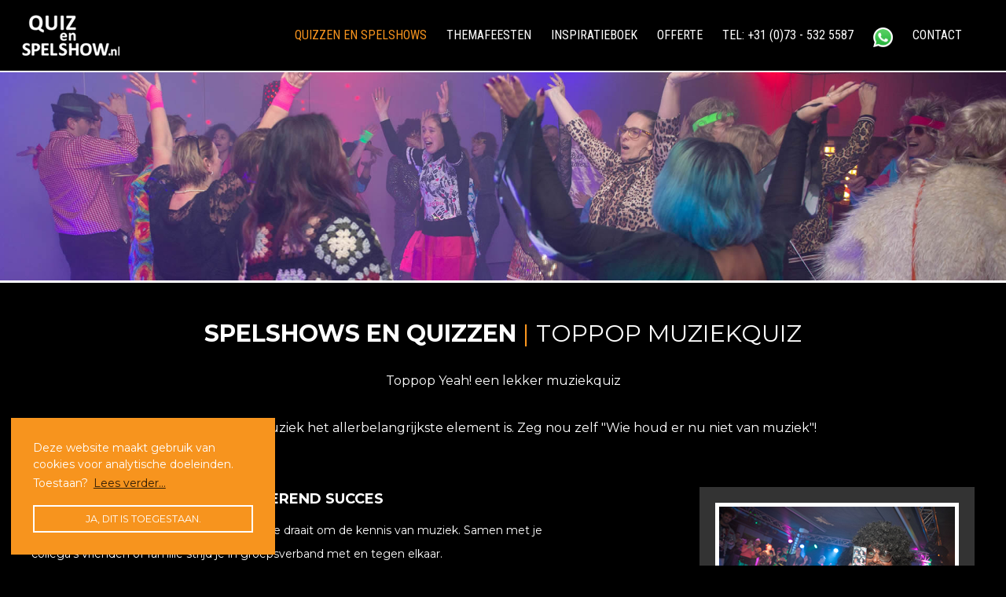

--- FILE ---
content_type: text/html; charset=UTF-8
request_url: https://www.quizenspelshow.nl/quiz-en-spelshow-toppopmuziekquiz/quiz-toppopmuziekquiz.php
body_size: 3837
content:
<!DOCTYPE html PUBLIC "-//W3C//DTD XHTML 1.0 Transitional//EN" "http://www.w3.org/TR/xhtml1/DTD/xhtml1-transitional.dtd">
<html xmlns="http://www.w3.org/1999/xhtml">
<head>
<meta http-equiv="Content-Type" content="text/html; charset=utf-8" />
<title>Toppop Yeah spelshow of quiz op eigen locatie</title> 
<meta name="description" content="Organiseer een muziekquiz of spelshow op eigen locatie. Een leuke spelshow voor iedereen">
<link rel="stylesheet" href="../tf.css?v=13122" type="text/css" />
<link href="https://fonts.googleapis.com/css?family=Montserrat:300,400,500,600,700|Roboto+Condensed:400,700" rel="stylesheet">
<script src="https://ajax.googleapis.com/ajax/libs/jquery/1.7.1/jquery.min.js"></script>
<script type="text/javascript" src="../js/sticky.js"></script>
<script type="text/javascript" src="../js/core.js"></script>
<link rel="stylesheet" type="text/css" href="../cookieconsent.min.css" />
<script type="text/javascript" src="../js/cookieconsent.min.js"></script>
<script type="text/javascript" src="../js/cookieconsent.js"></script>
<script type="text/javascript" src="../fancybox/jquery.mousewheel-3.0.4.pack.js"></script>
<script type="text/javascript" src="../fancybox/jquery.fancybox-1.3.4.pack.js"></script>
<link rel="stylesheet" type="text/css" href="../fancybox/jquery.fancybox-1.3.4.css" media="screen" />
<script type="text/javascript">
$(document).ready(function() {
$("a[rel=fancy]").fancybox({
		'transitionIn'		: 'elastic',
		'transitionOut'		: 'elastic',
		'titlePosition' 	: 'over',
		'titleFormat'		: function(title, currentArray, currentIndex, currentOpts) {
		return '';
		}
	});
});
</script>
<link rel="canonical" href="https://www.quizenspelshow.nl/quiz-en-spelshow-toppopmuziekquiz/quiz-toppopmuziekquiz.php">
</head>
<body>
<div id="wrap">
  <div id="main">
    <header>
  <div id="header">
    <div id="logo"><a href="https://www.quizenspelshow.nl"><img src="https://www.quizenspelshow.nl/img/logo_themafeest.png" border="0" alt="quiz en spelshow op eigen locatie"></a></div>
    <div id="menu">
      <ul>
        <li><a href="/quizzen-en-spelshows-overzicht/overzicht-van-alle-quiz-en-spelshows.php" class="active">Quizzen en spelshows</a></li>        <li><a href="https://www.themafeest.nl/">Themafeesten</a></li>        <li><a href="/inspiratieboek.pdf" target="_blank">Inspiratieboek</a></li>
        <li><a href="/offerte-aanvragen-quiz-en-spelshow.php">Offerte</a></li>        <li><a href="/ik-zoek-een-quiz-en-spelshow.php">Tel: +31 (0)73 - 532 5587</a></li>        <li><a href="https://api.whatsapp.com/send?phone=31620620836" class="whatsapp2"></a></li>
        <li><a href="/ik-zoek-een-quiz-en-spelshow.php">Contact</a></li>      </ul>
    </div>
    <div id="clear"></div>
  </div>
   
</header>
<div id="m_header">
  <div id="m_menu"><a href="#right-panel" id="right-panel-link" ><img src="/img/m_menu.png" width="30" height="25" border="0" /></a></div>
  <img src="/img/m_bg_header.png" width="320" height="70" border="0" usemap="#Map" />
  <map name="Map" id="Map">
    <area shape="rect" coords="92,5,223,68" href="/index.php" />
  </map>
</div>
    <div id="banner"></div>
    <div id="banner_img">
    <img border="0" align="none" alt="seveties_banner.jpg" hspace="0" vspace="0" src="https://www.themafeest.nl/beheer/data/upimages/seveties_banner.jpg"></div>
    <div id="line2"></div>
    <div id="content" style="">
      <h1>spelshows en quizzen  <span><span>|</span> Toppop Muziekquiz</span></h1>
Toppop Yeah! een lekker muziekquiz<br /><br />Waarin de muziek het allerbelangrijkste element is. Zeg nou zelf "Wie houd er nu niet van muziek"!      <div id="detail">
        <div id="detail01">
          <h2>Jouw bedrijfsuitje <span><span>|</span> een daverend succes</span></h2>
          Toppop Yeah muziekQuiz is een spelshow die draait om de kennis van muziek. Samen met je collega's vrienden of familie strijd je in groepsverband met en tegen elkaar. <br /><br />Alle jaartallen en muziekstromingen komen voorbij.Dit alles onder de bevlogen leiding van showpresentator Eddy de mol en zijn assistent. De ideale quiz voor een afdelingsfeest, verenigingsfeestje of bedrijfsuitje. <br /><br /><br /><h3>Deze spelshow is inclusief</h3>Showhost<br />Assistent-DJ<br />Professioneel licht en geluid<br />Quiz materialen<br />AV materialen<br />Leuke prijs voor de winnaar<br />100% WKR-proof<br /><br /><h3>Feest op de locatie van jou keuze!</h3>Alle spelshows en quizzen zijn op elke locatie in Nederland en België te boeken. Of dit nu een kantine, loods, tent of in de bestaande horeca is. Wij maken van elke ruimte een feestelijke zaal.<br /><br /><br /><br />
          <h3>Wil je meer weten over deze spelshow of quiz?</h3>
          Bel dan met 073 - 532 5587 of stel je vraag via ons <a href="../ik-zoek-een-quiz-en-spelshow.php">contactformulier</a>. Wij staan je graag te woord!
          <div id="line3"></div>
          <div id="detail_fotos">
          	<a rel="fancy" target="_blank" href="https://www.themafeest.nl/beheer/data/upimages/toppop_klein_01.jpg"><img border="0" align="none" alt="toppop_klein_01.jpg" hspace="0" vspace="0" src="https://www.themafeest.nl/beheer/data/upimages/thumbs/toppop_klein_01.jpg"></a><a rel="fancy" target="_blank" href="https://www.themafeest.nl/beheer/data/upimages/seveties_klein_11.jpg"><img border="0" align="none" alt="seveties_klein_11.jpg" hspace="0" vspace="0" src="https://www.themafeest.nl/beheer/data/upimages/thumbs/seveties_klein_11.jpg"></a>            <div id="clear"></div>
          </div>
        </div>
        <div id="detail02"><img border="0" align="none" alt="seveties_detail.jpg" hspace="0" vspace="0" src="https://www.themafeest.nl/beheer/data/upimages/seveties_detail.jpg">          <h2>Toppop Muziekquiz</h2>
- Basis all-in prijs: € 1250,00 <br />(tot 75 personen)<br />- Meerprijs € 150,00 <br />(per 25 personen extra)<br />- Transportprijs afhankelijk van de locatie<br />-Optionele DJ verlenging € 75,00 per half uur<br />Alle prijzen zijn exclusief BTW.<br /><br />           <p>&nbsp; </p>
          <a href="../ik-zoek-een-quiz-en-spelshow.php" class="knop2">Stel je vraag</a> <a href="../offerte-aanvragen-quiz-en-spelshow.php?feest=Toppop Muziekquiz" class="knop2" style="margin-left:1px">Offerte</a>
          <div id="line3"></div>
          <h3>Extra opties</h3>
- Food opties <br />(hapjes, streetfoods of walking dinner)<br />- Drinks <br />- Bedienend personeel (in stijl uiteraard)<br />- Extra styling en backdrops<br />- Photobooth<br />- DJ verlenging        </div>
        <div id="clear"></div>
      </div>
      <h2>&nbsp;</h2>
    </div>
  </div>
</div>
<div id="footer" class="other">
  <a href="#" class="scrollToTop"></a>
  <div id="footer_main">
    <div id="footer_main01">
      <h2>Populaire quizzen en spelshows</h2>
      <div id="footer_main01-1">
        <ul>
          <li><a href="https://www.quizenspelshow.nl/quiz-en-spelshow-toppopmuziekquiz/quiz-toppopmuziekquiz.php">Toppopmuziekquiz</a></li>
          <li><a href="https://www.quizenspelshow.nl/spelshow-gooische-bingo/gooische-bingo-spelshow.php">Gooische Bingo</a></li>
          <li><a href="https://www.quizenspelshow.nl/pubquiz-bedrijven/bedrijfspubquiz.php">Bedrijfs pubquiz</a></li>
          <li><a href="https://www.quizenspelshow.nl/spelshow-crazy-bingo/crazy-bingo-spelshow.php">Crazy Bingo</a></li>
          <li><a href="https://www.quizenspelshow.nl/spelshow-waku-waku/waku-waku-spelshow.php">WakuWakuSpelshow</a></li>
          <li><a href="https://www.quizenspelshow.nl/amsterdamse-bingo-spelshow/spelshow-amsterdamse-bingo.php">Amsterdamse Bingo</a></li>
          <li><a href="https://www.quizenspelshow.nl/quiz-typisch-80/typisch-90-quiz.php">Typisch80quiz</a></li>
        </ul>
      </div>
      <div id="footer_main01-2">
        <ul>
          <li><a href="https://www.quizenspelshow.nl/spelshow-ik-hou-van-holland/ik-hou-van-holland-spelshow.php">Ikhouvanholland</a></li>
          <li><a href="https://www.quizenspelshow.nl/apresski-quiz/quiz-apres-ski.php">apresski quiz</a></li>
          <li><a href="https://www.quizenspelshow.nl/spelshow-jongens-tegen-de-meisjes/jongens-tegen-de-meisjes-spelshow.php">Jongenvsmeisjes</a></li>
          <li><a href="https://www.quizenspelshow.nl/foute-muziek-quiz/quiz-foute-muziek.php">Foute muziekquiz</a></li>
          <li><a href="https://www.quizenspelshow.nl/kerst-quiz/kerst-quiz.php">Kerstquiz</a></li>
          <li><a href="https://www.quizenspelshow.nl/spelshow-foute-bingo/foute-bingo-spelshow.php">Foute Bingo</a></li>
        </ul>
      </div>
      <div id="clear"></div>
    </div>
    <div id="footer_main02">
      <h2>Onze contactgegevens</h2>
      <ul>
        <li><strong>BinQ Events</strong></li>
        <li><span>Adres</span>Koksteeg 56</li>
        <li><span>Postcode</span> 5383 KA</li>
        <li><span>Plaats</span>'s-Hertogenbosch</li>
        <li><span>Telefoon</span>+31 (0)73 - 532 5587</li>
		<li><span>E-mail</span><a href="mailto:info@binqevents.nl">info@binqevents.nl</a></li>
		<li><span>Whatsapp</span><a href="https://api.whatsapp.com/send?phone=31620620836" class="whatsapp"></a></li>
      </ul>
    </div>
    <div id="clear"></div>
    <div id="subfooter">© Binq Events | <a href="/privacyverklaring.php">Privacyverklaring</a> | <a href="/cookieverklaring.php">Cookieverklaring</a> | <a href="/algemene_voorwaarden.php">Algemene voorwaarden</a></div>
  </div>
</div>
<script>
var delay = 0;
$('#holder div').each(function(){ $(this).delay(delay).animate({ opacity:1},500); delay += 35; });
</script>




<div id="footer" class="smartphone">
  <p><a href="tel: +31 73 532 5587" class="knop">bel direct</a>    </p>
    <p>&nbsp;</p>
  <a href="https://api.whatsapp.com/send?phone=31620620836" class="whatsapp"></a>
  <p>&nbsp;</p>
  <p>KOKSTEEG 56 </p>
  <p> 5383 KA    'S-HERTOGENBOSCH    </p>
<p>T +31 (0)73 - 532 5587</p>
  <p>E <a href="mailto: info@binqevents.nl">INFO@BINQEVENTS.NL</a></p>
  <p>&nbsp;</p>
  <p><a href="/privacyverklaring.php" style="text-transform:uppercase; font-size:12px;">privacyverklaring</a> | <a href="/cookieverklaring.php" style="text-transform:uppercase; font-size:12px;">cookieverklaring</a></p>
    </p>
</div>
<div id="right-panel" class="panel">
  <div id="right_panel_top">
    <div id="right_panel_header">maak een keuze</div>
    <div id="right_panel_button">
      <button id="close-panel-bt" style="width:20px; height:20px; background-image: url(/img/bg_close.png); background-color: #333; border:none; margin-top: 3px;"></button>
    </div>
    <div id="clear"></div>
  </div>
  <ul>
        <li><a href="/index.php">welkom</a></li>        <li><a href="/quizzen-en-spelshows-overzicht/overzicht-van-alle-quiz-en-spelshows.php" class="active">Quizzen en spelshows</a></li>        <li><a href="https://www.themafeest.nl/">Themafeesten</a></li>        <li><a href="/inspiratieboek.pdf" target="_blank">Inspiratieboek</a></li>
        <li><a href="/offerte-aanvragen-quiz-en-spelshow.php">Offerte</a></li>        <li><a href="/ik-zoek-een-quiz-en-spelshow.php">Contact</a></li>  </ul>
</div>
<script src="/js/jquery.panelslider.min.js"></script>
<script>
$('#right-panel-link').panelslider({
  bodyClass: 'ps-active-right',
  clickClose: false,
  onOpen: function() {
	console.log('right panel open');
  }
});
$('#close-panel-bt').click(function() {
  $.panelslider.close();
});
$('#left-panel, #right-panel').on('psBeforeOpen psOpen psBeforeClose psClose', function(e) {
  console.log(e.type, e.target.getAttribute('id'));
});
</script>
<script>
$().ready(function() {
var $scrollingDiv = $("#right-panel");
$(window).scroll(function(){            
$scrollingDiv
.stop()
.animate({"marginTop": ($(window).scrollTop() )}, "slow" );         
});
});
</script>
<script type="text/javascript" src="https://www.quizenspelshow.nl/js/jquery.cookie.js"></script>
<script type='text/javascript'>
$(document).ready(function() {
    if ($.cookie('noShowWelcome')) $('#corona').hide();
    else {
        $("#overlay_close").click(function() {
            $("#corona").fadeOut(1000);
			$(".smarterphone").fadeOut(1000);
            $.cookie('noShowWelcome', true, { expires: 1 });    
        });
    }
});
</script> 
</div></body>
</html>


--- FILE ---
content_type: text/css
request_url: https://www.quizenspelshow.nl/tf.css?v=13122
body_size: 5991
content:
* {
	margin: 0px;
	padding: 0px;
	font-family: 'Montserrat', sans-serif;
	color: #fff;
	-moz-text-size-adjust: none;
	-webkit-text-size-adjust: none;
	-ms-text-size-adjust: none;
	text-size-adjust: none;
}
#overlay_close {
    background: rgba(0, 0, 0, 0) url('fancybox/fancybox.png') -40px 0px;
	height: 30px;
	width: 30px;
	position: absolute;
	z-index: 999999999999999999;
	margin-left: 810px;
	cursor: pointer;
}
header #corona {
	-webkit-transition: all 0.4s ease-in-out;
	transition: all 0.4s ease-in-out;
	height: 140px;
	background-color: #F7941E;
	position: fixed;
	width:100%;
	margin-top:2px;
}
header.sticky #corona {
	margin-top:-18px;
}
#corona_main {
	width: 900px;
	margin-right: auto;
	margin-left: auto;
	height: 100px;
	color: #FFF;
	font-size: 14px;
	line-height: 26px;
	padding-top: 20px;
}
#corona_main b {
	color: #FFF;
}
.smartphone {
	display: none;
	}
a {
	text-decoration: none;
}
body {
	background-color: #000;
}
.smartphone, #right-panel {
	display: none;
	}
.other {
	display:block;
	}
#clear {
	clear: both;
}
#feesten01, #feesten02, #feesten01-1, #feesten01-2, #feesten01-3, #feesten01-4, #feesten02-2-1, #feesten02-2-2, #feesten02-2-3, #feesten02-2-4, #feesten02-1-1, #feesten02-1-2, #feesten02-1-1-1, #feesten02-1-1-2, #feesten02-1-1-3, #feesten02-1-1-4 {
	float: left;
}
#feesten01-1, #feesten01-2, #feesten01-3, #feesten01-4, #feesten02-2, #feesten02-2-1, #feesten02-2-2, #feesten02-2-3, #feesten02-1-1-1, #feesten02-1-1-2, #feesten02-1-1-3, #feesten02-1-1-4, #holder {
	box-sizing: border-box;
	-moz-box-sizing: border-box;
	-webkit-box-sizing: border-box;
}
#feesten01-1, #feesten01-2, #feesten01-3, #feesten01-4, #feesten02-2-1, #feesten02-2-2, #feesten02-2-3, #feesten02-2-4, #feesten02-1-1-1, #feesten02-1-1-2, #feesten02-1-1-3, #feesten02-1-1-4, #feesten02-1-2, #holder {
	border-left-width: 2px;
	border-left-style: solid;
	border-left-color: #FFF;
}
#feesten01 {
	width: calc((100% / (7 / 3)) - 1px);
}
#banner01 {
	display: none;
	}
#feesten02 {
	width: calc((100% / (7 / 4)) + 1px);
}
#feesten01-1, #feesten01-2, #feesten01-3 {
	width: calc(100% / 3);
}
#feesten01-1 img, #feesten01-2 img, #feesten01-3 img, #feesten01-4 img, #feesten02-1, #feesten02-2-1 img, #feesten02-2-2 img, #feesten02-2-3 img, #feesten02-2-4 img, #feesten02-1-2 img, #feesten02-1-1-1 img, #feesten02-1-1-2 img, #feesten02-1-1-3 img, #feesten02-1-1-4 img, #feesten01-4, #feesten02-2 {
	width: 100%;
}
#feesten02-2-1, #feesten02-2-2, #feesten02-2-3 {
	width: 25%;
}
#feesten02-2-4 {
	width: calc(25% - 2px);
}
#feesten02-1-2 {
	width: calc(50% - 2px);
}
#feesten02-1-1-1, #feesten02-1-1-2, #feesten02-1-1-3, #feesten02-1-1-4, #feesten02-1-1 {
	width: 50%;
}
#feesten02-1-1-3, #feesten02-1-1-4, #holder, #feesten02-2, #feesten01-4 {
	border-top-width: 2px;
	border-top-style: solid;
	border-top-color: #FFF;
}
#holder {
	margin-left: -4px;
}
#subholder {
	background-color: #FFF;
	height: 2px;
	margin-top: -2px;
	z-index: 20;
	position: absolute;
	width: 100%;
}
#holder div {
	opacity: 0;
	text-transform: uppercase;
	z-index: 2;
}
html, body {
	height: 100%;
}
#wrap {
	min-height: 100%;
}
#main {
	overflow:auto;
	padding-bottom: 520px;
}
#footer {
	position: relative;
	margin-top: -520px;
	height: 490px;
	clear:both;
	background-color: #333;
	padding-top: 30px;
}
body:before {
	content:"";
	height:100%;
	float:left;
	width:0;
	margin-top:-32767px;
}
header {
	-webkit-transition: all 0.4s ease-in-out;
	transition: all 0.4s ease-in-out;
	z-index: 9999999;
	width: 100%;
	height: 90px;
	background-color:#000;
	position: fixed;
	border-bottom-width: 2px;
	border-bottom-style: solid;
	border-bottom-color: #FFF;
}
header.sticky, #banner.sticky {
	height: 50px;
}
#banner {
	height: 90px;
	-webkit-transition: all 0.4s ease-in-out;
	transition: all 0.4s ease-in-out;
}
#header {
	height: 90px;
	margin-right: 25px;
	margin-left: 25px;
	-webkit-transition: all 0.4s ease-in-out;
	transition: all 0.4s ease-in-out;
}
#m_header {
	display: none;
	}
header #logo {
	float: left;
}
header #menu {
    float: right;
    width: 880px;
    margin-top: 35px;
    -webkit-transition: all 0.4s ease-in-out;
    transition: all 0.4s ease-in-out;
}
header.sticky #menu {
	margin-top: 15px;
}
header.sticky #header {
	height: 70px;
}
#menu ul li a {
	text-transform: uppercase;
	text-decoration: none;
	font-family: 'Roboto Condensed', sans-serif;
	display: block;
	-webkit-transition: all 0.4s ease-in-out;
	transition: all 0.4s ease-in-out;
}
#menu ul li a:hover, #menu ul li .active {
	color: #F7941E;
}
#menu ul li {
	list-style-type: none;
	float: left;
	margin-right: 25px;
}
header #header #logo img {
	margin-top: 18px;
	width: 127px;
	-webkit-transition: all 0.4s ease-in-out;
	transition: all 0.4s ease-in-out;
}
header.sticky #header #logo img {
	margin-top: 10px;
	width: 72px;
}
.quform-spacer label {
	float: left;
	width: 300px;
}
iframe {
    margin-left: 353px;
	margin-top: -30px;
	}
	.quform-submit {
    margin-left: 300px !important;
}
#content {
	width: 1200px;
	margin-right: auto;
	margin-left: auto;
	margin-top: 50px;
	margin-bottom: 50px;
	font-size: 16px;
	line-height: 30px;
	text-align: center;
}
#slogan {
	position: absolute;
	left: 0px;
	right: 0px;
	bottom: 0px;
}
#slogan img {
	width: 50%;
}
.absolute, .absolute01, .absolute02, .absolute03, .absolute04, .absolute05, .absolute06, .absolute07, .absolute08, .absolute09, .absolute10, .absolute11, .absolute12 {
	position: absolute;
	bottom: 0px;
}
.absolute13 {
	position: absolute;
	top: 0px;
}
#feesten01-4, #feesten01-1, #feesten01-2, #feesten01-3, #feesten02-1-1-1, #feesten02-1-1-2, #feesten02-1-1-3, #feesten02-1-1-4, #feesten02-2-1, #feesten02-2-2, #feesten02-2-3, #feesten02-2-4, #feesten02-1-2, #feesten01-4 {
	position: relative;
	min-width: 10px;
	min-height: 10px;
}
#feesten01-1 .darken img, #feesten01-2 .darken img, #feesten01-3 .darken img, #feesten02-1-1-1 .darken img, #feesten02-1-1-2 .darken img, #feesten02-1-1-3 .darken img, #feesten02-1-1-4 .darken img, #feesten02-2-1 .darken img, #feesten02-2-2 .darken img, #feesten02-2-3 .darken img, #feesten02-2-4 .darken img, #feesten02-1-2 .darken img, #feesten01-4 .darken img {
	display: block;
	-webkit-filter: brightness(100%);
	-webkit-transition: all 0.4s ease-in-out;
	transition: all 0.4s ease-in-out;
}
#feesten01-1:hover .darken img, #feesten01-2:hover .darken img, #feesten01-3:hover .darken img, #feesten02-1-1-1:hover .darken img, #feesten02-1-1-2:hover .darken img, #feesten02-1-1-3:hover .darken img, #feesten02-1-1-4:hover .darken img, #feesten02-2-1:hover .darken img, #feesten02-2-2:hover .darken img, #feesten02-2-3:hover .darken img, #feesten02-2-4:hover .darken img, #feesten02-1-2:hover .darken img, #feesten01-4:hover .darken img {
	-webkit-filter: brightness(50%);
}
#feesten01-1 .absolute01 img, #feesten01-2 .absolute02 img, #feesten01-3 .absolute03 img, #feesten02-1-1-1 .absolute04 img, #feesten02-1-1-2 .absolute05 img, #feesten02-1-1-3 .absolute06 img, #feesten02-1-1-4 .absolute07 img, #feesten02-2-1 .absolute08 img, #feesten02-2-2 .absolute09 img, #feesten02-2-3 .absolute10 img, #feesten02-2-4 .absolute11 img, #feesten02-1-2 .absolute12 img, #feesten01-4 .absolute13 img {
	opacity: 0;
	background-color:#000;
	-webkit-transition: all 0.4s ease-in-out;
	transition: all 0.4s ease-in-out;
}
#feesten01-1:hover .absolute01 img, #feesten01-2:hover .absolute02 img, #feesten01-3:hover .absolute03 img, #feesten02-1-1-1:hover .absolute04 img, #feesten02-1-1-2:hover .absolute05 img, #feesten02-1-1-3:hover .absolute06 img, #feesten02-1-1-4:hover .absolute07 img, #feesten02-2-1:hover .absolute08 img, #feesten02-2-2:hover .absolute09 img, #feesten02-2-3:hover .absolute10 img, #feesten02-2-4:hover .absolute11 img, #feesten02-1-2:hover .absolute12 img, #feesten01-4:hover .absolute13 img {
	opacity: 1;
}
#content h1 {
	text-align: center;
	font-size: 30px;
	text-transform: uppercase;
	margin-bottom: 30px;
}
#content h1 span {
	font-weight: normal;
}
#line {
	background-color: #FFF;
	height: 1px;
	width: 800px;
	margin-right: auto;
	margin-left: auto;
	margin-top: 50px;
	margin-bottom: 50px;
}
#content h2 {
	font-weight: normal;
	text-transform: uppercase;
	font-size: 20px;
	margin-bottom: 20px;
}
#inleiding_top {
	padding: 20px;
	background-color: #000;
	border: 1px solid #000;
}
#subslider {
	background-color: #558A92;
	padding-top: 40px;
	padding-bottom: 40px;
}
.slider {
	width: 100%;
	margin-right: auto;
	margin-left: auto;
}
.slick-slide {
	margin: 0px;
}
.slick-slide img {
	width: 100%;
}
.slick-prev:before, .slick-next:before {
	color: black;
}
.slick-slide {
 transition: all ease-in-out .3s;
}
.slick-prev, .slick-next {
	font-size: 0;
	line-height: 0;
	position: absolute;
	top: 50%;
	display: block;
	width: 55px;
	height: 55px;
	padding: 0;
	-webkit-transform: translate(0, -50%);
	-ms-transform: translate(0, -50%);
	transform: translate(0, -50%);
	cursor: pointer;
	color: #FFF;
	border: none;
	outline: none;
	background: transparent;
}
.slick-prev {
	left: -55px;
	background-image:url(img/a22.png);
}
.slick-next {
	right: -55px;
	background-image:url(img/a23.png);
}
.slider {
	width: 100%;
	margin: 0px auto;
}
.slick-slide {
	margin: 0px;
}
.slick-slide img {
	width: 100%;
}
#subslider {
	background-color: #000;
	height: 310px;
}
.slick-slider {
	position: relative;
	display: block;
	box-sizing: border-box;
	-webkit-user-select: none;
	-moz-user-select: none;
	-ms-user-select: none;
	user-select: none;
	-webkit-touch-callout: none;
	-khtml-user-select: none;
	-ms-touch-action: pan-y;
	touch-action: pan-y;
	-webkit-tap-highlight-color: transparent;
}
.slick-list {
	position: relative;
	display: block;
	overflow: hidden;
	margin: 0;
	padding: 0;
}
.slick-list:focus {
	outline: none;
}
.slick-list.dragging {
	cursor: pointer;
	cursor: hand;
}
.slick-slider .slick-track, .slick-slider .slick-list {
	-webkit-transform: translate3d(0, 0, 0);
	-moz-transform: translate3d(0, 0, 0);
	-ms-transform: translate3d(0, 0, 0);
	-o-transform: translate3d(0, 0, 0);
	transform: translate3d(0, 0, 0);
}
.slick-track {
	position: relative;
	top: 0;
	left: 0;
	display: block;
	margin-left: auto;
	margin-right: auto;
	height: 310px;
	overflow: hidden;
}
.slick-track:before, .slick-track:after {
	display: table;
	content: '';
}
.slick-track:after {
	clear: both;
}
.slick-loading .slick-track {
	visibility: hidden;
}
.slick-slide {
	display: none;
	float: left;
	height: 100%;
	min-height: 1px;
}
[dir='rtl'] .slick-slide {
	float: right;
}
.slick-slide img {
	display: block;
}
.slick-slide.slick-loading img {
	display: none;
}
.slick-slide.dragging img {
	pointer-events: none;
}
.slick-initialized .slick-slide {
	display: block;
}
.slick-loading .slick-slide {
	visibility: hidden;
}
.slick-vertical .slick-slide {
	display: block;
	height: auto;
	border: 1px solid transparent;
}
.slick-arrow.slick-hidden {
	display: none;
}
#subslider .regular.slider a {
	margin-right: 20px;
	margin-left: 20px;
	display: block;
	width: 200px;
	background-color: #333;
	height: auto;
	-webkit-transition: all 0.4s ease-in-out;
	transition: all 0.4s ease-in-out;
	padding-top: 15px;
	padding-right: 25px;
	padding-bottom: 25px;
	padding-left: 25px;
}
#subslider .regular.slider a:hover {
	-ms-filter: "progid:DXImageTransform.Microsoft.Alpha(Opacity=70)";
	filter: alpha(opacity=70);
	-moz-opacity: 0.7;
	-khtml-opacity: 0.7;
	opacity: 0.7;
}
#subslider .regular.slider a img {
	height: 190px;
	width: 190px;
	margin-top: 10px;
	padding: 5px;
	background-color: #FFF;
}
.regular.slider a #thema_header {
	text-transform: uppercase;
	color: #FFF;
	text-decoration: none;
	font-weight: bold;
	font-size: 14px;
	height: 60px;
	line-height: 30px;
	display: block;
}
#spotlight {
	height: auto;
	background-color: #333333;
}
#spotlight_main {
	width: 1200px;
	margin-right: auto;
	margin-left: auto;
	height: auto;
	padding-top: 70px;
	padding-bottom: 70px;
}
#spotlight_main01 {
	float: left;
}
#spotlight_main02 {
	float: right;
	width: 500px;
	font-size: 16px;
	line-height: 30px;
}
#spotlight_main02 h2 span {
	font-weight: normal;
}
#spotlight_main02 h2 {
	font-size: 20px;
	margin-bottom: 20px;
	text-transform: uppercase;
}
.afbeelding {
	background-color: #FFF;
	padding: 10px;
}
.knop {
	font-size: 20px;
	line-height: 40px;
	text-align: center;
	display: block;
	height: 40px;
	width: 250px;
	text-transform: uppercase;
	-webkit-transition: all 0.4s ease-in-out;
	transition: all 0.4s ease-in-out;
	border: 1px solid #F7941E;
	background-color: #F7941E;
}
.knop:hover {
	border: 1px solid #FFF;
	color: #FFF;
	background-color: #333;
}
#content h2 span {
	font-weight: bold;
}
#organisaties {
	margin-top: 30px;
	margin-left: -30px;
}
#organisatie {
	background-color: #333;
	float: left;
	height: auto;
	width: 237px;
	margin-left: 30px;
	margin-top: 30px;
	padding: 20px;
}
#footer_main {
	width: 1200px;
	height: 350px;
	margin-right: auto;
	margin-left: auto;
	background-image: url(img/bg_footer.png);
	background-position: left top;
	background-repeat: no-repeat;
	padding-top: 30px;
}
#footer_main01 {
	float: left;
	width: 500px;
	margin-left: 350px;
}
#footer_main01 h2, #footer_main02 h2 {
	font-size: 18px;
	text-transform: uppercase;
	margin-bottom: 20px;
}
#footer_main01 h2 span {
	font-weight: bold;
}
#footer_main01 ul, #footer_main02 ul {
	list-style-type: none;
}
#footer_main01 ul li a, #footer_main02 ul li {
	text-transform: uppercase;
	height: 30px;
	display: block;
	font-size: 16px;
	line-height: 30px;
	-webkit-transition: all 0.4s ease-in-out;
	transition: all 0.4s ease-in-out;
}
#footer_main01 ul li a:hover, #footer_main02 ul li a:hover {
	color: #F7941E;
}
#footer_main01-1 {
	float: left;
	width: 250px;
}
#footer_main01-2 {
	float: left;
	width: 250px;
}
#footer_main02 {
	float: right;
	width: 300px;
}
#footer_main02 ul li a {
	-webkit-transition: all 0.4s ease-in-out;
	transition: all 0.4s ease-in-out;
}
#footer_main02 ul li span {
	float: left;
	width: 100px;
}
#subfooter {
	font-size: 12px;
	text-align: center;
	margin-top: 100px;
	text-transform: uppercase;
}
#subfooter a {
	-webkit-transition: all 0.4s ease-in-out;
	transition: all 0.4s ease-in-out;
}
#subfooter a:hover {
	color: #F7941E;
}
.scrollToTop {
	width:55px;
	height:55px;
	text-align:center;
	position:fixed;
	top:175px;
	right:20px;
	display:none;
	background-image: url(img/bg_scroll_to_top.png);
	background-repeat: no-repeat;
	z-index: 99999;
	-webkit-transition: all 0.4s ease-in-out;
	transition: all 0.4s ease-in-out;
}
#content h1 span span {
	color: #F7941E;
}
#spotlight_main02 h2 span span {
	color: #F7941E;
}
#content h2 span span {
	font-weight: normal;
	color: #F7941E;
}
#line2 {
	background-color: #FFF;
	height: 3px;
}
#detail01 {
	float: left;
	width: 700px;
	text-align: left;
	font-size: 14px;
}
#detail02 {
	float: right;
	width: 310px;
	text-align: left;
	padding: 20px;
	font-size: 14px;
}
#detail {
	background-image: url(img/bg_detail.png);
	background-repeat: repeat-y;
	background-position: right;
	margin-top: 60px;
}
#detail01 h2 {
	font-size: 18px;
	margin-bottom: 10px;
}
#detail01 p {
}
#detail01 p {
	line-height: 20px;
}
#detail02 h2 {
	font-weight: bold;
	margin-bottom: 10px;
	font-size: 18px;
}
#detail02 img {
	background-color: #FFF;
	padding: 5px;
	margin-bottom: 15px;
}
#detail03 {
	background-color: #333;
	padding: 20px;
}
#wrap #main #content #detail #detail01 h3 {
}
#detail01 h3 {
	font-size: 14px;
}
#line3 {
	background-color: #FFF;
	height: 1px;
	margin-top: 30px;
	margin-bottom: 30px;
}
#detail02 h3 {
	text-transform: uppercase;
	margin-bottom: 10px;
}
.knop2 {
	line-height: 30px;
	color: #FFF;
	background-color: #F7941E;
	height: 30px;
	width: 150px;
	display: inline-block;
	font-size: 16px;
	text-transform: uppercase;
	text-align: center;
	border: 1px solid #FFF;
	-webkit-transition: all 0.4s ease-in-out;
	transition: all 0.4s ease-in-out;
}
#detail_fotos {
	margin-top: 15px;
	margin-left: -15px;
}
#detail_fotos a img {
	float: left;
	background-color: #FFF;
	padding: 2px;
	height: 100px;
	width: 100px;
	margin-left: 15px;
	margin-top: 15px;
}
.knop2:hover {
	background-color: #333;
}
#detail01 a {
	color: #F7941E;
}
#detail01 #detail_fotos a img {
	-webkit-transition: all 0.4s ease-in-out;
	transition: all 0.4s ease-in-out;
}
#detail01 #detail_fotos a img:hover {
	-ms-filter: "progid:DXImageTransform.Microsoft.Alpha(Opacity=70)";
	filter: alpha(opacity=70);
	-moz-opacity: 0.7;
	-khtml-opacity: 0.7;
	opacity: 0.7;
}
.quform-outer.quform-theme-light-light {
	width: 800px;
	margin-right: auto;
	margin-left: auto;
	text-align: left;
	padding: 20px;
	height: auto;
}
.quform-group-elements table {
	width: 100%;
}
#aantal, #datum, #budget, #name, #locatie, #bedrijfsnaam, #telefoon, #email, #message {
	width: 400px;
}
#banner_img img {
	width: 100%;
}
#feestholder a {
	float: left;
	height: auto;
	width: 245px;
	background-color: #333;
	margin-left: 20px;
	margin-top: 20px;
	padding: 20px;
	-webkit-transition: all 0.4s ease-in-out;
	transition: all 0.4s ease-in-out;
}
#feestholder a:hover {
	-ms-filter: "progid:DXImageTransform.Microsoft.Alpha(Opacity=70)";
	filter: alpha(opacity=70);
	-moz-opacity: 0.7;
	-khtml-opacity: 0.7;
	opacity: 0.7;
}
#feestholder a img {
	width: 235px;
	padding: 5px;
	background-color: #FFF;
	margin-top: 10px;
	height: 157px;
}
#feestholder {
	margin-left: -20px;
}
#feestholder #thema_header {
    text-transform: uppercase;
    color: #FFF;
    text-decoration: none;
    font-weight: bold;
    font-size: 14px;
    height: 60px;
    line-height: 30px;
    display: block;
}#inclusief {
	float: left;
	height: auto;
	width: 400px;
	margin-right: 100px;
	margin-left: 100px;
	text-align: left;
}
#inclusief h2 {
	font-size: 20px;
}
#inclusief ul {
	list-style-position: inside;
}
#logo_ref {
	background-color: #FFF;
	height: 237px;
	width: 237px;
	text-align: center;
	display:flex;
	justify-content:center;
	align-items:center;	
}
#logo_ref img {
	max-width: 200px;
}
#themafeest {
	color: #FFF;
	text-align: center;
	height: 60px;
	margin-top: 15px;
	font-weight: bold;
	overflow: hidden;
	text-transform: uppercase;
	width: 100%;
}
#comment {
	display: block;
	height: 90px;
	width: 100%;
	margin-top: 15px;
	font-style: italic;
	overflow: hidden;
}
.whatsapp {
	height: 25px;
	width: 25px;
	display: block;
	background-image: url(img/bg_whatsapp.png);
	background-size: 25px 25px;
	margin-left: 100px;
}
.whatsapp2 {
	height: 25px;
	width: 25px;
	background-image: url(img/bg_whatsapp.png);
	background-size: 25px 25px;
	float: left;
}
@media screen and (max-width: 1100px) { 
#content, #spotlight_main, #footer_main {
	width: 960px;
}
#subslider .regular.slider a img {
    height: 130px;
    width: 130px;
}
.afbeelding {
    width: 400px;
}
#footer_main {
    background-image: none;
}
#footer_main01 {
    margin-left: 0px;
}
.regular.slider a #thema_header {
    font-size: 11px;
}
#subslider {
    padding-bottom: 0px;
}
#detail01 {
    width: 550px;
}
#detail_fotos a img {
    height: 94px;
    width: 94px;
}
#content h1 {
    font-size: 25px;
}
#feestholder a {
    width: 185px;
}
#feestholder a img {
    width: 165px;
    height: 116px;
}
#feestholder #thema_header {
    font-size: 12px;
}
#inclusief {
    margin-right: 40px;
    margin-left: 40px;
}
#organisatie {
    width: 177px;
}
#logo_ref {
    height: 177px;
    width: 177px;
}
#logo_ref img {
    max-width: 150px;
}
}

@media screen and (max-width: 360px) { 
#holder {
	display: none;	
	}
* {
	padding:0;
	margin: 0;
	-moz-text-size-adjust: none;
	-webkit-text-size-adjust: none;
	-ms-text-size-adjust: none;
	text-size-adjust: none;
	font-family: 'Montserrat', sans-serif;
}
a {
	text-decoration: none;
	}
#main {
	width: 320px;
	margin-right: auto;
	margin-left: auto;
	height: auto;
	padding-bottom: 0px;
}
body {
 transition: transform .2s;
 -webkit-transition: -webkit-transform .2s;
	color: #FFF;
	background-color: #000;
}
body.ps-active-right {
	-webkit-transform: translateX(-260px);
	-ms-transform: translateX(-260px);
	transform: translateX(-260px);
}
.panel {
	position: fixed;
	top: 0;
	width: 220px;
	height: 100%;
	background-color: #333;
	color: #fff;
	box-shadow: inset 5px 5px 10px #1B1B1B;
	padding-top: 25px;
	padding-right: 20px;
	padding-bottom: 20px;
	padding-left: 20px;
	text-transform: uppercase;
}
#right-panel {
	right: 0;
	-webkit-transform: translateX(260px);
	-ms-transform: translateX(260px);
	transform: translateX(260px);
}
#right_panel_header {
	float: left;
	font-size: 16px;
	font-weight: bold;
}
#right_panel_button {
	float: right;
	height: 20px;
	width: 20px;
}
header {
	display: none;
}
#header {
	display: none;
}
#m_header {
	position: fixed;
	width: 320px;
	height: 70px;
	z-index: 999999;
	border-bottom-width: 3px;
	border-bottom-style: solid;
	border-bottom-color: #FFF;
	display: block;
}
#right-panel ul {
	list-style-type: none;
	margin-top: 20px;
}
#right-panel ul li a {
	color: #FFF;
	text-decoration: none;
	height: 46px;
	display: block;
	border-bottom-width: 1px;
	border-bottom-style: solid;
	border-bottom-color: #EBEBEB;
	line-height: 46px;
	font-size: 16px;
	font-weight: normal;
	text-transform: uppercase;
}
#right-panel ul li a.active {
	color: #F7941E;
}
#m_menu {
	height: 25px;
	width: 30px;
	position: absolute;
	margin-left: 277px;
	margin-top: 23px;
}
#clear {
	clear: both;
}
#slider_container {
	position: relative;
	left: 0px;
	width: 320px;
	height: 160px;
	overflow: hidden;
	margin-right: auto;
	margin-bottom: 0;
	margin-left: auto;
}
#printdesign {
	cursor: move;
	width: 320px;
	height: 160px;
	overflow: hidden;
}
#spacer {
	height: 60px;
	width: 320px;
}
#content {
	width: 280px;
	margin-right: auto;
	margin-left: auto;
	text-align: center;
	margin-top: 20px;
	color: #FFF;
	font-size: 14px;
	line-height: 26px;
	margin-bottom: 20px;
}

#content h1 span {
	font-weight: normal;
}
#content h1 span span {
	color: #9FC46A;
}

.knop {
	font-size: 20px;
	line-height: 40px;
	text-transform: uppercase;
	color: #FFF;
	background-color: #F7941E;
	text-align: center;
	display: block;
	height: 40px;
	width: 240px;
	text-decoration: none;
	-webkit-transition: all 0.4s ease-in-out;
	transition: all 0.4s ease-in-out;
	margin-left:auto;
	margin-right: auto;
	border: 1px solid #F7941E;
}
.knop:hover {
	background-color: #333;
	border: 1px solid #FFF;
}
.knop2 {
    font-size: 15px;
    line-height: 40px;
    text-transform: uppercase;
    color: #FFF;
    text-align: center;
    display: inline-block;
    height: 40px;
    width: 135px;
    text-decoration: none;
    -webkit-transition: all 0.4s ease-in-out;
    transition: all 0.4s ease-in-out;
    border: 1px solid #F7941E;
    background-color: #F7941E;
}
.knop2:hover {
	background-color: #333;
	color: #fff;
	border: 1px solid #fff;
}
#spotlight {
	background-color: #89A0C5;
	text-align: center;
	color: #FFF;
}
#spotlight_main {
    padding-top: 20px;
    line-height: 26px;
    width: 280px;
    margin-left: auto;
    margin-right: auto;
	padding-bottom: 40px;
}
#spotlight_main01 {
    float: none;
}

.afb {
	background-color: #FFF;
	padding: 10px;
	-webkit-box-shadow: 0px 0px 18px 0px rgba(0, 25, 66, 0.3);
	-moz-box-shadow: 0px 0px 18px 0px rgba(0, 25, 66, 0.3);
	box-shadow: 0px 0px 18px 0px rgba(0, 25, 66, 0.3);
}
#slider3_container {
	position: relative;
	width: 280px;
	height: 184px;
	overflow: hidden;
}
#slider3 {
	cursor: move;
	width: 280px;
	height: 184px;
	overflow: hidden;
}
#slider3 img {
	width: 280px;
}
#footer {
	background-color: #333;
	height: auto;
	font-size: 16px;
	line-height: 26px;
	color: #FFF;
	text-align: center;
	padding-top: 20px;
	padding-bottom: 30px;
	margin-top: 0px;
}
#footer a {
	color: #FFF;
	text-decoration: none;
}
#beoordeling_detail {
	padding-top: 50px;
	background-image: url(img/bg_beoordeling_groot.png);
	background-repeat: no-repeat;
	background-position: center 10px;
}
#line2 {
    background-color: #FFF;
    height: 3px;
    margin-top: 0px;
    margin-bottom: 20px;
    margin-right: auto;
    margin-left: auto;
}
.stap_holder {
	padding-top: 30px;
	margin-bottom: -30px;
}
.uitleg_stap {
	height: auto;
	background-color: #E4EAF1;
	margin-top: 50px;
}
#stap_afbeelding {
	height: auto;
	width: auto;
	margin-top: 16px;
	margin-left: auto;
	margin-right: auto;
}
#stap_nummer {
	height: 50px;
	width: 300px;
	background-color: #89A0C5;
	font-weight: bold;
	color: #FFF;
	font-size: 22px;
	line-height: 50px;
	letter-spacing: -1px;
}
#stap_beschrijving {
	height: auto;
	margin-top: 16px;
	text-align: left;
	line-height: 24px;
	padding: 20px;
}
#stap_beschrijving a {
	color: #113F89;
	font-weight: bold;
}
#pluswerk {
	height: 50px;
	width: 300px;
	color: #FFF;
	background-color: #89A0C5;
}
#soort {
	height:50px;
	width:300px;
	text-align:center;
	display: table-cell;
	vertical-align:middle;
	font-size: 20px;
	font-weight: bold;
}
.project {
	margin-left: auto;
	opacity: 0;
	margin-right: auto;
	margin-top: 20px;
}
#kennis_holder {
	margin-bottom: 40px;
	margin-top: 20px;
}
#line {
	background-color: #ffffff;
	height: 1px;
	margin-top: 30px;
	margin-bottom: 30px;
	width: auto;
	margin-right: auto;
	margin-left: auto;
}
#formulier {
	margin-right: auto;
	margin-left: auto;
	text-align: left;
	height: auto;
	background-color: #F8F8F8;
	font-size: 16px;
	line-height: 26px;
	color: #2F4A55;
	padding: 10px;
}
#contact label {
	display: block;
	height: auto;
	margin-bottom: 20px;
}
#contact label span {
	float: left;
	width: 200px;
	line-height: 40px;
}
#contact label input {
	font-size: 18px;
	border: 1px solid #218C8D;
	padding: 5px;
	width: 270px;
	height: 30px;
	line-height: 30px;
}
.aanhef {
	font-size: 18px;
	padding: 5px;
	width: 200px;
	border: 1px solid #B7CFF7;
}
textarea {
	font-size: 18px;
	padding: 5px;
	height: 200px;
	width: 270px;
	border: 1px double #218C8D;
}
#spam {
	font-size: 12px;
}
#code {
	text-align: center;
	height: 50px;
	width: auto;
	padding-top: 20px;
	padding-right: 5px;
	padding-bottom: 5px;
	padding-left: 5px;
	border: 1px solid #218C8D;
	margin-top: 30px;
	margin-bottom: 30px;
	background-color: #FFF;
}
#spam a {
	font-weight: bold;
	color: #218C8D;
}
.xknop {
	background-color:#FFF;
	display:inline-block;
	color:#218C8D;
	font-size:18px;
	font-weight:normal;
	font-style:normal;
	height:40px;
	line-height:40px;
	width:200px;
	text-decoration:none;
	text-align:center;
	-webkit-transition: all 0.4s ease-in-out;
	transition: all 0.4s ease-in-out;
	margin-top:15px;
	border: 1px solid #218C8D;
}
.xknop:hover {
	background-color:#218C8D;
	color:#fff;
}
.xknop:active {
	position:relative;
	top:1px;
}
.rand {
	max-width: 280px;
	-webkit-box-shadow: 0px 0px 20px 0px rgba(179, 179, 179, 1);
	-moz-box-shadow: 0px 0px 20px 0px rgba(179, 179, 179, 1);
	box-shadow: 0px 0px 20px 0px rgba(179, 179, 179, 1);
	padding: 5px;
	background-color: #FFF;
}
#expanderContent ul {
	list-style-type: none;
}
#blog_main {
}
#blog_menu {
	width: 260px;
	background-color: #218C8D;
	padding-top: 20px;
	padding-right: 20px;
	padding-bottom: 40px;
	padding-left: 20px;
}
#blog_menu ul li a {
	display: block;
	list-style-type: none;
	line-height: 50px;
	color: #FFF;
	text-decoration: none;
	height: 50px;
	border-bottom-width: 1px;
	border-bottom-style: solid;
	border-bottom-color: #FFF;
	-webkit-transition: all 0.4s ease-in-out;
	transition: all 0.4s ease-in-out;
	width: 240px;
	overflow: hidden;
}
#blog_menu ul li a:hover {
	color: #0C3434;
}
#blog_menu ul {
	list-style-type: none;
}
#contact_form_errorloc {
	color: #C00;
}
#contact_form_errorloc ul {
	color: #C00;
	list-style: none;
}
h3 {

}
#streamer {
	font-size: 30px;
	line-height: 50px;
	text-align: center;
	margin-top: 40px;
	margin-bottom: 40px;
	color: #218C8D;
}
#blog a {
	color: #218C8D;
}
#blog img {
	max-width: 300px;
}
#nieuwsoverzicht {
	padding: 20px;
	background-color: #235A72;
}
#content02 {
	padding: 20px;
	line-height: 20px;
	font-size: 16px;
	background-color: #B2C6CF;
	color: #2F4A55;
}
#content02 h2 {
	font-size: 20px;
	color: #235A72;
	margin-bottom: 20px;
}
#content02 ul {
	list-style-type: none;
}
#content02 ul li {
	height: 54px;
	border-bottom-width: 1px;
	border-bottom-style: solid;
	border-bottom-color: #FFF;
}
#content02 ul li a {
	color: #235A72;
	text-decoration: none;
	font-size: 18px;
	line-height: 54px;
	height: 54px;
	width: 300px;
	overflow: hidden;
	display: block;
	-webkit-transition: all 0.4s ease-in-out;
	transition: all 0.4s ease-in-out;
}
#content02 ul li a:hover {
	color: #fff;
}
#spotlight {
	background-color: #333;
}
.molen {
	background-color: #FFF;
	padding: 10px;
	width: 260px;
}
#spotlight01 {

}
#spotlight02 {
	width: 280px;
	color: #FFF;
	font-size: 16px;
	line-height: 30px;
	margin-top: 30px;
}
#spotlight02 h2 span {
	font-weight: normal;
}
#spotlight02 h2 span span {
	color: #9FC46A;
}
#spotlight02 h2 {
	margin-bottom: 10px;
	font-size: 20px;
}
#formulier h2 {
	color: #235A72;
	text-align: center;
	font-size: 20px;
	margin-bottom: 15px;
}
#formulier h2 span {
	font-weight: normal;
}
#formulier h2 span span {
	color: #9FC46A;
}
.quform-outer.quform-theme-light-light {
    width: 280px;
    margin-right: auto;
    margin-left: auto;
    padding: 10px;
    font-size: 14px;
    line-height: 30px;
}
.quform-elements .quform-element.quform-element-text .quform-spacer label {
	font-size: 14px;
}
#aantal, #datum, #budget, #locatie, #name, #bedrijfsnaam, #telefoon, #email {
	background-color: #fff;
	border-top-style: none;
	border-right-style: none;
	border-bottom-style: none;
	border-left-style: none;
	padding: 5px;
	width: 300px;
	height: 40px;
	font-size: 18px !important;
}
#upload, #Pand {
	background-color: #F2F2F2;
}
.quform-element.quform-element-recaptcha .quform-spacer label {

}
.quform-submit-inner button {
	font-size: 18px;
}
#content01 {
	width: auto;
	padding: 10px;
	font-size: 16px;
	line-height: 26px;
	color: #2F4A55;
	margin-top: 15px;
}
#content01 h1 {
	color: #235A72;
	font-size: 20px;
	margin-bottom: 10px;
	line-height: 40px;
}
#content01 h1 span {
	font-weight: normal;
}
#content01 h1 span span {
	color: #9FC46A;
}
#content01 h2 {
	color: #235A72;
	font-size: 20px;
}
#content01 ul li {
	margin-left: 20px;
	line-height: 26px;
}
.lid {
	background-color: #DBE6EA;
	height: 190px;
	width: 200px;
	margin-left: 58px;
	display: block;
	margin-top: 20px;
	padding: 12px;
	-webkit-transition: all 0.4s ease-in-out;
	transition: all 0.4s ease-in-out;
}
.lid:hover {
	background-color: #B2C6CF;
}
#leden {
	margin-left: -20px;
}
#lid_logo img {
	width: 200px;
}
#lid_logo {
	text-align: center;
	height: 120px;
	width: 200px;
	margin-bottom: 10px;
}
.lid #lid_naam {
	color: #235A72;
	font-weight: bold;
	text-decoration: none;
	font-size: 17px;
	height: 60px;
	line-height: 30px;
	text-align: center;
	width: 200px;
	overflow: hidden;
}
#leden02 {
	width: 280px;
}
#leden02 {
	background-color: #DBE6EA;
	padding: 20px;
	margin-top: 20px;
    margin-left: 10px;
	}
#leden02 label {
	display: block;
	height: 40px;
	line-height: 40px;
}
#leden02 label span {
	float: left;
	width: 100px;
	font-weight: bold;
	text-align: left;
}
#leden02 label a {
	color: #2F4A55;
	text-decoration: underline;
}
#leden02 img {
	background-color: #FFF;
	padding: 5px;
	width: 300px;
}
#afbeeldingen img {
	background-color: #FFF;
	padding: 5px;
	width: 190px;
	margin-bottom: 10px;
}
#leden02 a {
	color: #2F4A55;
	text-decoration: underline;
}
#banner {
	border-bottom-width: 1px;
	border-bottom-style: solid;
	border-bottom-color: #FFF;
}
#content h1 span span {
	color: #F7941E;
}
#content h1 {
    text-align: center;
    font-size: 15px;
    text-transform: uppercase;
    margin-bottom: 10px;
}
.smartphone, #right-panel {
	display: block;
	}
.other {
	display:none;
	}

#content h1 span {
	font-weight: normal;
}
#thema {
	padding-top: 25px;
	border-top-width: 1px;
	border-top-style: solid;
	border-top-color: #FFF;
	margin-top: 25px;
	text-align: left;
	display: block;
}
#thema img {
	background-color: #FFF;
	padding: 3px;
	height: 80px;
	width: 80px;
	float: left;
}
#thema_omschrijving {
    float: left;
    width: 170px;
    margin-left: 20px;
    font-size: 14px;
    line-height: 22px;
    color: #FFF;
    text-decoration: none;
}
#thema_omschrijving h2 {
	color: #FFF;
	text-decoration: none;
	font-size: 14px;
	margin-bottom: 0px !important;
	font-weight: bold !important;
    height: 20px;
    overflow: hidden;
}
#thema_omschrijving span {
	font-weight: bold;
	color: #F7941E;
}
.afbeelding {
    background-color: #FFF;
    padding: 5px;
    width: 270px;
}
#spotlight_main02 {
    margin-top: 15px;
    font-size: 14px;
    float: none;
    width: 280px;
}
#spotlight_main02 h2 span {
	font-weight: normal;
}
#spotlight_main02 h2 {
	font-size: 14px;
	margin-bottom: 14px;
	text-transform: uppercase;
}
#spotlight_main02 h2 span span {
	color: #F7941E;
}
#content h2 {
	font-weight: normal;
	text-transform: uppercase;
	font-size: 14px;
	margin-bottom: 20px;
}
#content h2 span span {
	font-weight: normal;
	color: #F7941E;
}
#content h2 span {
	font-weight: bold;
}
#logo_ref {
    background-color: #FFF;
    height: 115px;
    width: 115px;
    text-align: center;
    display: flex;
    justify-content: center;
    align-items: center;
}
#logo_ref img {
    max-width: 100px;
}
#themafeest {
	display: none;
}
#comment {
	display: none;
}
#organisaties {
	margin-top: 15px;
	margin-left: -10px;
}
#organisatie {
    background-color: #333;
    float: left;
    height: auto;
    width: 115px;
    margin-left: 10px;
    margin-top: 15px;
    margin-bottom: 15px;
    padding: 10px;
}
.whatsapp {
	height: 40px;
	width: 40px;
	margin-right: auto;
	margin-left: auto;
	display: block;
	background-image: url(img/bg_whatsapp.png);
	background-size: 40px 40px;
}
#banner {
	display: none;
	}
	#banner01 {
	display: block;
	margin-top: 70px;
	height: auto;
	}
#feestholder a {
    width: 240px;
}
#inclusief {
    margin-right: auto;
    margin-left: auto;
    width: 280px;
	margin-bottom: 30px;
}
#banner_img {
    width: 320px;
    height: 160px;
    overflow: hidden;
	margin-top: 70px;
}
#banner_img img {
    height: 160px;
    margin-left: -50%;
    width: 175%;
}
#detail {
    background-image: none;
    margin-top: 30px;
}
#detail01 {
    width: 280px;
    float: none;
    text-align: center;
}
#detail02 {
    float: none;
    width: 280px;
    text-align: left;
    padding: 0px;
    font-size: 14px;
    margin-top: 50px;
}
#detail02 img {
    background-color: #FFF;
    padding: 5px;
    margin-bottom: 15px;
    width: 270px;
}
#detail_fotos a img {
    height: 79px;
    width: 79px;
}
#filler {
	height: 90px;
	}
	iframe {
    margin-left: 0px;
    margin-top: 10px;
	}
	.quform-spacer label {
    float: none;
    width: auto;
}
	.quform-submit {
    margin-left: 0px !important;
}
#overlay_close {
	position: fixed;
	z-index: 999999999999999999;
	margin-left: 250px;
	cursor: pointer;
}
header #corona {
display: none;
}

#corona_main {
	color: #FFF;
	font-size: 14px;
	line-height: 26px;
	padding: 20px;
	width: auto;
	height: auto;
}
#corona_main b {
	color: #FFF;
}
#corona {
	-webkit-transition: all 0.4s ease-in-out;
	transition: all 0.4s ease-in-out;
	height: auto;
	background-color: #F7941E;
	position: fixed;
	width:100%;
	margin-top:70px;
	z-index: 99999;

}
.smarterphone {
	display: block;
	}
}

--- FILE ---
content_type: text/css
request_url: https://www.quizenspelshow.nl/cookieconsent.min.css
body_size: 890
content:
.cc-window {
	opacity:1;
	transition:opacity 1s ease
}
.cc-window.cc-invisible {
	opacity:0
}
.cc-animate.cc-revoke {
	transition:transform 1s ease
}
.cc-animate.cc-revoke.cc-top {
	transform:translateY(-2em)
}
.cc-animate.cc-revoke.cc-bottom {
	transform:translateY(2em)
}
.cc-animate.cc-revoke.cc-active.cc-bottom, .cc-animate.cc-revoke.cc-active.cc-top, .cc-revoke:hover {
	transform:translateY(0)
}
.cc-grower {
	max-height:0;
	overflow:hidden;
	transition:max-height 1s
}
.cc-link, .cc-revoke:hover {
	text-decoration:underline
}
.cc-revoke, .cc-window {
	position:fixed;
	overflow:hidden;
	box-sizing:border-box;
	font-size:14px;
	line-height:1.5em;
	display:-ms-flexbox;
	display:flex;
	-ms-flex-wrap:nowrap;
	flex-wrap:nowrap;
	z-index:9999
}
.cc-window.cc-static {
	position:static
}
.cc-window.cc-floating {
	padding:2em;
	max-width:24em;
	-ms-flex-direction:column;
	flex-direction:column;
	font-family: Arial, Helvetica, sans-serif;	
}
.cc-window.cc-banner {
	padding:1em 1.8em;
	width:100%;
	-ms-flex-direction:row;
	flex-direction:row
}
.cc-revoke {
	padding:.5em
}
.cc-header {
	font-size:18px;
	font-weight:700
}
.cc-btn, .cc-close, .cc-link, .cc-revoke {
	cursor:pointer
}
.cc-link {
	opacity:.8;
	display:inline-block;
	padding:.2em
}
.cc-link:hover {
	opacity:1
}
.cc-link:active, .cc-link:visited {
	color:initial
}
.cc-btn {
	display:block;
	padding:.4em .8em;
	font-size:.9em;
	border-width:2px;
	border-style:solid;
	text-align:center;
	white-space:nowrap
}
.cc-banner .cc-btn:last-child {
	min-width:140px
}
.cc-highlight .cc-btn:first-child {
	background-color:transparent;
	border-color:transparent
}
.cc-highlight .cc-btn:first-child:focus, .cc-highlight .cc-btn:first-child:hover {
	background-color:transparent;
	text-decoration:underline
}
.cc-close {
	display:block;
	position:absolute;
	top:.5em;
	right:.5em;
	font-size:1.6em;
	opacity:.9;
	line-height:.75
}
.cc-close:focus, .cc-close:hover {
	opacity:1
}
.cc-revoke.cc-top {
	top:0;
	left:3em;
	border-bottom-left-radius:.5em;
	border-bottom-right-radius:.5em
}
.cc-revoke.cc-bottom {
	bottom:0;
	left:3em;
	border-top-left-radius:.5em;
	border-top-right-radius:.5em
}
.cc-revoke.cc-left {
	left:3em;
	right:unset
}
.cc-revoke.cc-right {
	right:3em;
	left:unset
}
.cc-top {
	top:1em
}
.cc-left {
	left:1em
}
.cc-right {
	right:1em
}
.cc-bottom {
	bottom:1em
}
.cc-floating>.cc-link {
	margin-bottom:1em
}
.cc-floating .cc-message {
	display:block;
	margin-bottom:1em;
	color: #FFF;
}
.cc-window.cc-floating .cc-compliance {
	-ms-flex:1;
	flex:1
}
.cc-window.cc-banner {
	-ms-flex-align:center;
	align-items:center
}
.cc-banner.cc-top {
	left:0;
	right:0;
	top:0
}
.cc-banner.cc-bottom {
	left:0;
	right:0;
	bottom:0
}
.cc-banner .cc-message {
	-ms-flex:1;
	flex:1
}
.cc-compliance {
	display:-ms-flexbox;
	display:flex;
	-ms-flex-align:center;
	align-items:center;
	-ms-flex-line-pack:justify;
	align-content:space-between
}
.cc-compliance>.cc-btn {
	-ms-flex:1;
	flex:1
}
.cc-btn+.cc-btn {
	margin-left:0em
}
.cc-dismiss {
	display: none;
}
.cc-allow {
	-webkit-transition: all 0.4s ease-in-out;
	transition: all 0.4s ease-in-out;
	background: none;
	background: linear-gradient(to left, rgba(255, 0, 0, 0) 50%, rgba(255, 255, 255, 1) 50%);
	background-size: 200% 100%;
	background-position:right bottom;
	transition:all 1s ease;
	text-transform: uppercase;
}
.cc-allow:hover {
	color: #353E4D !important;
	background-position:left bottom;
}


--- FILE ---
content_type: text/javascript
request_url: https://www.quizenspelshow.nl/js/sticky.js
body_size: 26
content:
$(window).scroll(function() {
if ($(this).scrollTop() > 1){  
$('header').addClass("sticky");
$('#banner').addClass("sticky");
}
else{
$('header').removeClass("sticky");
$('#banner').removeClass("sticky");
}
});

--- FILE ---
content_type: text/javascript
request_url: https://www.quizenspelshow.nl/js/cookieconsent.js
body_size: 578
content:
window.addEventListener("load", function(){
window.cookieconsent.initialise({
  "palette": {
    "popup": {
      "background": "#F7941E"
    },
"button": {
      "background": "transparent",
      "border": "#ffffff",
      "text": "#ffffff"
    }
  },
revokable:true,
onInitialise: function (status) {
  var type = this.options.type;
  var didConsent = this.hasConsented();
  if (type == 'opt-in' && didConsent) {
  (function(i,s,o,g,r,a,m){i['GoogleAnalyticsObject']=r;i[r]=i[r]||function(){
  (i[r].q=i[r].q||[]).push(arguments)},i[r].l=1*new Date();a=s.createElement(o),
  m=s.getElementsByTagName(o)[0];a.async=1;a.src=g;m.parentNode.insertBefore(a,m)
  })(window,document,'script','https://www.google-analytics.com/analytics.js','ga');

  ga('create', 'UA-155304268-1', 'auto');
  ga('send', 'pageview');
  }
  if (type == 'opt-out' && !didConsent) {
  }
}, 
onStatusChange: function(status, chosenBefore) {
  var type = this.options.type;
  var didConsent = this.hasConsented();
  if (type == 'opt-in' && didConsent) {
  (function(i,s,o,g,r,a,m){i['GoogleAnalyticsObject']=r;i[r]=i[r]||function(){
  (i[r].q=i[r].q||[]).push(arguments)},i[r].l=1*new Date();a=s.createElement(o),
  m=s.getElementsByTagName(o)[0];a.async=1;a.src=g;m.parentNode.insertBefore(a,m)
  })(window,document,'script','https://www.google-analytics.com/analytics.js','ga');

  ga('create', 'UA-155304268-1', 'auto');
  ga('send', 'pageview');
  }
  if (type == 'opt-out' && !didConsent) {
window['ga-disable-UA-155304268-1'] = true;
  }
}, 
onRevokeChoice: function() {
  var type = this.options.type;
  if (type == 'opt-in') {
window['ga-disable-UA-155304268-1'] = true;
  }
  if (type == 'opt-out') {
window['ga-disable-UA-155304268-1'] = false;
  }
},
"position": "bottom-left",
  "type": "opt-in",
  "content": {
    "message": "Deze website maakt gebruik van cookies voor analytische doeleinden. Toestaan?",
    "dismiss": "Nee",
    "allow": "Ja, dit is toegestaan.",
    "link": "Lees verder...",
    "href": "cookieverklaring.php"
  }
})
});